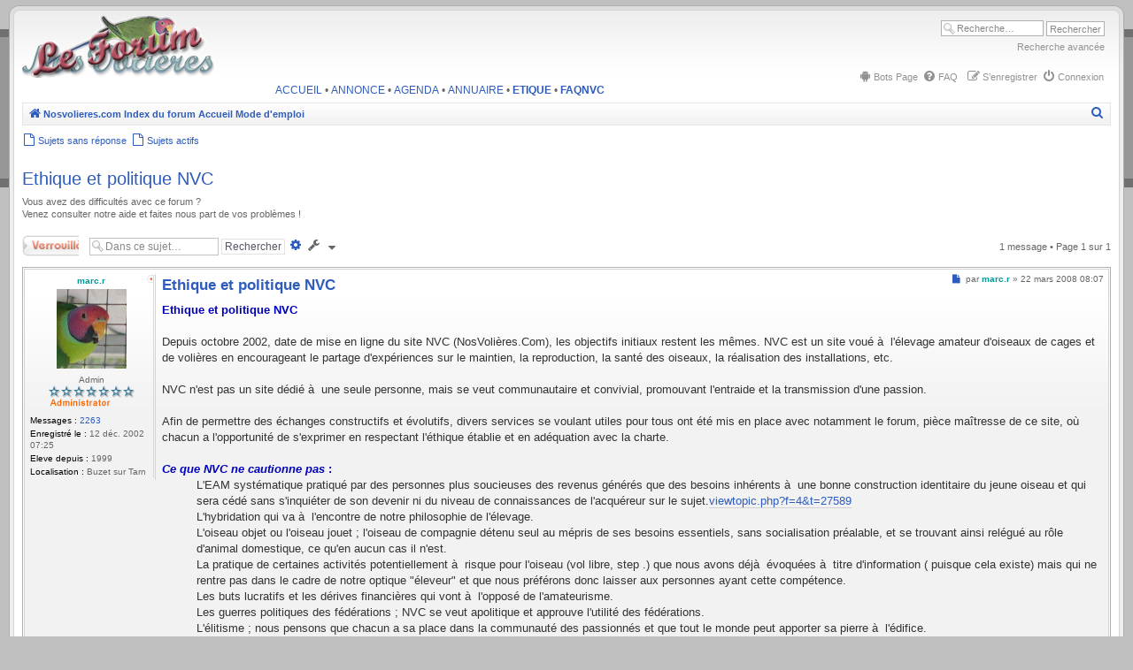

--- FILE ---
content_type: text/html; charset=UTF-8
request_url: http://www.nosvolieres.com/forum/viewtopic.php?p=217381&sid=b5ae283bd9df1e67c9eed93e6f10a22a
body_size: 8565
content:
<!DOCTYPE html>
<html dir="ltr" lang="fr">
<head>







<meta charset="utf-8" />
<meta http-equiv="X-UA-Compatible" content="IE=edge">
<meta name="viewport" content="width=device-width, initial-scale=1" />








<title>Ethique et politique NVC - Nos volières</title>
    <link rel="canonical" href="http://www.nosvolieres.com/forum/viewtopic.php?t=22040">
<!--
	phpBB style name: CA Gen2
	Based on style:   prosilver (this is the default phpBB3 style)
	Original author:  Tom Beddard ( http://www.subBlue.com/ )
	Modified by:	  stsoftware ( http://www.stsoftware.biz/ )
-->

<script type="text/javascript">

	var onload_functions = new Array();
	var onunload_functions = new Array();
	var ca_main_width = '100%';

    if (navigator.userAgent && navigator.userAgent.indexOf('Mac OS X') > 0) {
        document.write('<link rel="stylesheet" href="./styles/ca_gen2/theme/tweaks_mac.css" type="text/css" />');
    }

</script>

<link href="./assets/css/font-awesome.min.css?assets_version=132" rel="stylesheet">
<link href="./styles/ca_gen2/theme/stylesheet.css?assets_version=132" rel="stylesheet">
<link href="./styles/ca_gen2/theme/fr/stylesheet.css?assets_version=132" rel="stylesheet">
<script type="text/javascript" src="./styles/ca_gen2/template/ca_scripts.js"></script>




<!--[if lte IE 9]>
    <link href="./styles/ca_gen2/theme/tweaks.css?assets_version=132" rel="stylesheet">
<![endif]-->

<meta name="description" content="Ethique et politique NVC Depuis octobre 2002, date de mise en ligne du site NVC (NosVolières.Com), les objectifs initiaux restent les mêmes. NVC est un site vou">
<meta name="twitter:card" content="summary">
<meta name="twitter:title" content="Ethique et politique NVC">
<meta name="twitter:description" content="Ethique et politique NVC Depuis octobre 2002, date de mise en ligne du site NVC (NosVolières.Com), les objectifs initiaux restent les mêmes. NVC est un site vou">
<meta property="og:locale" content="fr_FR">
<meta property="og:site_name" content="Nos volières">
<meta property="og:url" content="http://www.nosvolieres.com/forum/viewtopic.php?p=217381">
<meta property="og:type" content="article">
<meta property="og:title" content="Ethique et politique NVC">
<meta property="og:description" content="Ethique et politique NVC Depuis octobre 2002, date de mise en ligne du site NVC (NosVolières.Com), les objectifs initiaux restent les mêmes. NVC est un site vou">
<meta property="article:author" content="marc.r">
<meta property="article:published_time" content="2008-03-22T08:07:29+01:00">
<meta property="article:section" content="Mode d'emploi">
<script type="application/ld+json">
{"@context":"https://schema.org","@type":"DiscussionForumPosting","url":"http://www.nosvolieres.com/forum/viewtopic.php?p=217381","headline":"Ethique et politique NVC","description":"Ethique et politique NVC Depuis octobre 2002, date de mise en ligne du site NVC (NosVoli\u00e8res.Com), les objectifs initiaux restent les m\u00eames. NVC est un site vou","text":"Ethique et politique NVC Depuis octobre 2002, date de mise en ligne du site NVC (NosVoli\u00e8res.Com), les objectifs initiaux restent les m\u00eames. NVC est un site vou","author":{"@type":"Person","name":"marc.r","url":"http://www.nosvolieres.com/forum/memberlist.php?mode=viewprofile&u=2"},"datePublished":"2008-03-22T08:07:29+01:00","articleSection":"Mode d'emploi","publisher":{"@type":"Organization","name":"Nos voli\u00e8res","url":"http://www.nosvolieres.com/forum"}}
</script>

<!--[if IE]>
    <link href="./styles/ca_gen2/theme/tweaks_ie.css" type="text/css" rel="stylesheet"/>
<![endif]-->

<link href="./ext/stoker/botspage/styles/prosilver/theme/botspage.css?assets_version=132" rel="stylesheet" media="screen">


					<!-- Global site tag (gtag.js) - Google Analytics -->
		<script async src="https://www.googletagmanager.com/gtag/js?id=G-RYPP3C7P5Y"></script>
		<script>
			window.dataLayer = window.dataLayer || [];
			function gtag(){dataLayer.push(arguments);}
			gtag('js', new Date());

			gtag('config', 'G-RYPP3C7P5Y', {});
		</script>
	
</head>

<body id="phpbb" class="section-viewtopic ltr">

<div id="global" style="width: 100%; margin: 0 auto;">

    <p class="skiplink"><a href="#start_here">Vers le contenu</a></p>

	<div id="header"><div><div><span>.</span></div></div></div>
	<div id="middle1">
        <div id="middle2">
            <div id="middle3">
                <div id="middle4">
                    <div id="middle5">

    <!-- header start -->
    	<a id="top" name="top" accesskey="t"></a>

            <div id="search-box">
        <form action="./search.php?sid=264504f67a9606078c0c481cb14d77ab" method="get" id="search">
        <fieldset>
            <input name="keywords" id="keywords" type="text" maxlength="128" title="Recherche par mots-clés" class="inputbox search" value="Recherche…" onclick="if(this.value=='Recherche\u2026')this.value='';" onblur="if(this.value=='')this.value='Recherche\u2026';" /> 
            <input class="button2" value="Rechercher" type="submit" />
            <div class="search_advtop"><a href="./search.php?sid=264504f67a9606078c0c481cb14d77ab" title="Voir les options de recherche avancée">Recherche avancée</a></div>
            <input type="hidden" name="sid" value="264504f67a9606078c0c481cb14d77ab" />

        </fieldset>
        </form>
    </div>
        
    <ul id="nav-main" class="nav-main linklist rightside topnav" role="menubar">

	<li>
    <a href="/forum/app.php/bots?sid=264504f67a9606078c0c481cb14d77ab" role="menuitem">
        <i class="icon fa-android fa-fw" aria-hidden="true"></i><span>Bots Page</span>
    </a>
</li>    
	
		<li data-skip-responsive="true">
        <a href="/forum/app.php/help/faq?sid=264504f67a9606078c0c481cb14d77ab" rel="help" title="Foire aux questions (Questions posées fréquemment)" role="menuitem">
            <i class="icon fa-question-circle fa-fw" aria-hidden="true"></i><span>FAQ</span>
        </a>
	</li>
			

    	        <li class="rightside"  data-skip-responsive="true">
            <a href="./ucp.php?mode=login&amp;redirect=viewtopic.php%3Fp%3D217381&amp;sid=264504f67a9606078c0c481cb14d77ab" title="Connexion" accesskey="x" role="menuitem">
                <i class="icon fa-power-off fa-fw" aria-hidden="true"></i><span>Connexion</span>
            </a>
        </li>
                <li class="rightside" data-skip-responsive="true">
            <a href="./ucp.php?mode=register&amp;sid=264504f67a9606078c0c481cb14d77ab" role="menuitem">
                <i class="icon fa-pencil-square-o  fa-fw" aria-hidden="true"></i><span>S’enregistrer</span>
            </a>
        </li>
                	</ul>	<div id="logo">
        <a class="logo" href="http://www.nosvolieres.com/" title="Nosvolieres.com"><span class="site_logo"></span></a>
    </div>
		
	<! -- ajout lien -- >
	
	 <div class="barrenvc">
          <a href="http://www.nosvolieres.com/?sid=264504f67a9606078c0c481cb14d77ab" target="_blank" title="ACCUEIL">ACCUEIL</a> &#8226; 
          <a href="http://www.nosvolieres.com/annonce/?sid=264504f67a9606078c0c481cb14d77ab" target="_blank" title="ANNONCE">ANNONCE</a> &#8226; 		  
          <a href="http://www.nosvolieres.com/agenda/?sid=264504f67a9606078c0c481cb14d77ab" target="_blank" title="AGENDA">AGENDA</a> &#8226;
          <a href="http://www.nosvolieres.com/lesannuaires.htm?sid=264504f67a9606078c0c481cb14d77ab" target="_blank" title="ANNUAIRE">ANNUAIRE</a> &#8226;
          <a href="http://www.nosvolieres.com/forum/viewtopic.php?t=22040&amp;sid=264504f67a9606078c0c481cb14d77ab" title="ETIQUE"><b>ETIQUE</b></a>	&#8226;			    
          <a href="http://www.nosvolieres.com/forum/viewtopic.php?t=13527&amp;sid=264504f67a9606078c0c481cb14d77ab" title="FAQNVC"><b>FAQNVC</b></a>  
	 </div>
	
    	<!-- header end -->

    <div id="page-header">

    <div class="navbar navbar-top">
        <div class="block-border block-block"><div class="block-content">

		<ul id="nav-breadcrumbs" class="nav-breadcrumbs linklist navlinks" role="menubar">
				
		
		<li class="breadcrumbs" itemscope itemtype="https://schema.org/BreadcrumbList">

							<span class="crumb" itemtype="https://schema.org/ListItem" itemprop="itemListElement" itemscope><a itemprop="item" href="http://www.nosvolieres.com/" data-navbar-reference="home"><i class="icon fa-home fa-fw" aria-hidden="true"></i><span itemprop="name">Nosvolieres.com</span></a><meta itemprop="position" content="1" /></span>
			
							<span class="crumb" itemtype="https://schema.org/ListItem" itemprop="itemListElement" itemscope><a itemprop="item" href="./index.php?sid=264504f67a9606078c0c481cb14d77ab" accesskey="h" data-navbar-reference="index"><span itemprop="name">Index du forum</span></a><meta itemprop="position" content="2" /></span>

											
								<span class="crumb" itemtype="https://schema.org/ListItem" itemprop="itemListElement" itemscope data-forum-id="54"><a itemprop="item" href="./viewforum.php?f=54&amp;sid=264504f67a9606078c0c481cb14d77ab"><span itemprop="name">Accueil</span></a><meta itemprop="position" content="3" /></span>
															
								<span class="crumb" itemtype="https://schema.org/ListItem" itemprop="itemListElement" itemscope data-forum-id="10"><a itemprop="item" href="./viewforum.php?f=10&amp;sid=264504f67a9606078c0c481cb14d77ab"><span itemprop="name">Mode d'emploi</span></a><meta itemprop="position" content="4" /></span>
							
					</li>

		
					<li class="rightside responsive-search">
				<a href="./search.php?sid=264504f67a9606078c0c481cb14d77ab" title="Voir les options de recherche avancée" role="menuitem">
					<i class="icon fa-search fa-fw" aria-hidden="true"></i><span class="sr-only">Rechercher</span>
				</a>
			</li>
			</ul>
	
		
        <div class="block-footer"></div></div></div>
    </div>

    <ul id="nav-main" class="linklist middle-nav" role="menubar">
    
        

        
        
        
        <li>
            <a href="./search.php?search_id=unanswered&amp;sid=264504f67a9606078c0c481cb14d77ab" role="menuitem">
                <i class="icon fa-file-o fa-fw icon-gray" aria-hidden="true"></i><span>Sujets sans réponse</span>
            </a>
        </li>
        <li>
            <a href="./search.php?search_id=active_topics&amp;sid=264504f67a9606078c0c481cb14d77ab" role="menuitem">
                <i class="icon fa-file-o fa-fw icon-blue" aria-hidden="true"></i><span>Sujets actifs</span>
            </a>
        </li>

        </ul>

</div>
    	<a name="start_here"></a>

	<div id="page-body" role="main">

        		
		<div id="content-start"></div>

        		
<h2 class="topic-title"><a href="./viewtopic.php?t=22040&amp;sid=264504f67a9606078c0c481cb14d77ab">Ethique et politique NVC</a></h2>
<p>Vous avez des difficultés avec ce forum ? <br>
Venez consulter notre aide et faites nous part de vos problèmes !</p>


<div class="topic-actions">

	<div class="buttons">
			<div class="locked-icon"><a href="./posting.php?mode=reply&amp;t=22040&amp;sid=264504f67a9606078c0c481cb14d77ab" title="Ce sujet est verrouillé, vous ne pouvez pas modifier de messages ou poster de réponse."><span></span>Verrouillé</a></div>
		</div>

			<div class="search-box">
			<form method="get" id="topic-search" action="./search.php?sid=264504f67a9606078c0c481cb14d77ab">
			<fieldset>
				<input class="inputbox search tiny"  type="text" name="keywords" id="search_keywords" size="20" value="Dans ce sujet…" onclick="if(this.value=='Dans\u0020ce\u0020sujet\u2026')this.value='';" onblur="if(this.value=='')this.value='Dans\u0020ce\u0020sujet\u2026';" />
				<input class="button2" type="submit" value="Rechercher" />
                <a href="./search.php?sid=264504f67a9606078c0c481cb14d77ab" class="button button-search-end" title="Recherche avancée"><i class="icon fa-cog fa-fw" aria-hidden="true"></i><span class="sr-only">Recherche avancée</span></a>
				<input type="hidden" name="t" value="22040" />
<input type="hidden" name="sf" value="msgonly" />
<input type="hidden" name="sid" value="264504f67a9606078c0c481cb14d77ab" />

			</fieldset>
			</form>
		</div>
	
        	<div class="dropdown-container dropdown-button-control topic-tools">
		<span title="Outils de sujet" class="button button-secondary dropdown-trigger dropdown-select">
			<i class="icon fa-wrench fa-fw" aria-hidden="true"></i>
			<span class="caret"><i class="icon fa-sort-down fa-fw" aria-hidden="true"></i></span>
		</span>
		<div class="dropdown">
			<div class="pointer"><div class="pointer-inner"></div></div>
			<ul class="dropdown-contents">
																												<li>
					<a href="./viewtopic.php?t=22040&amp;sid=264504f67a9606078c0c481cb14d77ab&amp;view=print" title="Imprimer le sujet" accesskey="p">
						<i class="icon fa-print fa-fw" aria-hidden="true"></i><span>Imprimer le sujet</span>
					</a>
				</li>
											</ul>
		</div>
	</div>
    
            <div class="pagination">
            1 message
                            &bull; Page <strong>1</strong> sur <strong>1</strong>
                    </div>
	    
</div>
<div class="clear"></div>



    		<div id="p217381" class="post has-profile ">
		<div class="block-border block-block block-post block-post-first"><div class="block-content">		
								                    <div id="maximize0" class="post-maximize" style="display: none;">
            <a href="javascript:void(0);" onclick="ca_post_maximize_all(); return false;"><span>&gt;&gt;</span></a>
        </div>
        <div id="profilediv0">
        <div class="profile-block">
        <div class="postprofile" id="profile0">
            <div id="minimize0" class="post-minimize">
                <a href="javascript:void(0);" onclick="ca_post_minimize_all(); return false;"><span>&lt;&lt;</span></a>
            </div>
            <div class="profile-top">
                <p class="profile-author">
                                        <a class="profile-link" id="link0" href="./memberlist.php?mode=viewprofile&amp;u=2&amp;sid=264504f67a9606078c0c481cb14d77ab" style="color: #009999;">marc.r</a>
                                    </p>
                                <script type="text/javascript">
                    ca_popup_register('0');
                </script>
            </div>
                        <div class="profile-avatar">
                                                            <a href="./memberlist.php?mode=viewprofile&amp;u=2&amp;sid=264504f67a9606078c0c481cb14d77ab" class="avatar"><img class="avatar" src="./images/avatars/gallery/oiseaux/prune.gif" width="80" height="90" alt="Avatar du membre" /></a>                                                </div>    
            
            						    <p class="profile-rank">
			        Admin
			        <br />			        <img src="./images/ranks/admin.gif" alt="Admin" title="Admin" />
			    </p>
                        
                        <div class="profile-details">
                <p class="profile-posts"><strong>Messages :</strong> <a href="./search.php?author_id=2&amp;sr=posts&amp;sid=264504f67a9606078c0c481cb14d77ab">2263</a></p>                <p class="profile-joined"><strong>Enregistré le :</strong> 12 déc. 2002 07:25</p>                                                                                                            <p class="profile-custom-field profile-experience"><strong>Eleve depuis :</strong> 1999</p>
                                                                                                                    <p class="profile-custom-field profile-phpbb_location"><strong>Localisation :</strong> Buzet sur Tarn</p>
                                                                </div>
            		</div>
		</div>
		</div>
		        
        
		<div class="postbody" id="body0">
		    <div class="post-content">
            
                        <p class="author">
                                <a class="unread" href="./viewtopic.php?p=217381&amp;sid=264504f67a9606078c0c481cb14d77ab#p217381" title="Message"><i class="icon fa-file fa-fw icon-lightgray icon-md" aria-hidden="true"></i><span class="sr-only">Message</span></a>
                                <span class="responsive-hide">par <strong><a href="./memberlist.php?mode=viewprofile&amp;u=2&amp;sid=264504f67a9606078c0c481cb14d77ab" style="color: #009999;" class="username-coloured">marc.r</a></strong> &raquo; </span>22 mars 2008 08:07
            </p>
            
            			<h3 class="first"><a href="#p217381">Ethique et politique NVC</a></h3>

            
            
			<div class="content"><span style="color:#0000BF"><strong class="text-strong">Ethique et politique NVC </strong></span><br>
<br>
Depuis octobre 2002, date de mise en ligne du site NVC (NosVolières.Com), les objectifs initiaux restent les mêmes.  NVC est un site voué à  l'élevage amateur d'oiseaux de cages et de volières en encourageant le partage d'expériences sur le maintien, la reproduction, la santé des oiseaux, la réalisation des installations, etc.<br>
 <br>
NVC n'est pas un site dédié à  une seule personne, mais se veut communautaire et convivial, promouvant l'entraide et la transmission d'une passion.<br>
<br>
Afin de permettre des échanges constructifs et évolutifs, divers services se voulant utiles pour tous ont été mis en place avec notamment le forum, pièce maîtresse de ce site, où chacun a l'opportunité de s'exprimer en respectant l'éthique établie et en adéquation avec la charte.<br>
<br>
<span style="color:#0000BF"><strong class="text-strong"><em class="text-italics">Ce que NVC ne cautionne pas</em> :</strong></span><br>

<ul><li>L'EAM systématique pratiqué par des personnes plus soucieuses des revenus générés que des besoins inhérents à  une bonne construction identitaire du jeune oiseau et qui sera cédé sans s'inquiéter de son devenir ni du niveau de connaissances de l'acquéreur sur le sujet.<a href="http://www.nosvolieres.com/forum/viewtopic.php?f=4&amp;t=27589" class="postlink">viewtopic.php?f=4&amp;t=27589</a></li>
<li>L'hybridation qui va à  l'encontre de notre philosophie de l'élevage.</li>
<li>L'oiseau objet ou l'oiseau jouet ;  l'oiseau de compagnie détenu seul au mépris de ses besoins essentiels, sans socialisation préalable, et se trouvant ainsi relégué au rôle d'animal domestique, ce qu'en aucun cas il n'est.</li> 
<li>La pratique de certaines activités potentiellement à  risque pour l'oiseau (vol libre, step .) que nous avons déjà  évoquées à  titre d'information ( puisque cela existe) mais qui ne rentre pas dans le cadre de notre optique "éleveur" et que nous préférons donc laisser aux personnes ayant cette compétence.</li> 
<li>Les buts lucratifs et les dérives financières qui vont à  l'opposé de l'amateurisme.</li>
<li>Les guerres politiques des fédérations ; NVC se veut apolitique et approuve l'utilité des fédérations.</li>
<li>L'élitisme ; nous pensons que chacun a sa place dans la communauté des passionnés et que tout le monde peut apporter sa pierre à  l'édifice.</li></ul>

<span style="color:#0000BF"><br>
<strong class="text-strong"><em class="text-italics">Ce que NVC aime et favorise</em> : </strong></span><br>

<ul><li>Les retours d'expériences positives ou négatives, l'entraide, le partage, l'échange d'informations.</li>
<li>La recherche de solutions permettant une amélioration des conditions de détention et du bien-être des oiseaux.</li>
<li>Une communication digne de ce nom, riche, favorisant le dialogue afin de permettre des échanges constructifs.</li> </ul>

<br>
Si vous souhaitez réagir à  ce sujet --&gt; <a href="http://www.nosvolieres.com/forum/viewtopic.php?p=217782#p217782" class="postlink">Réponse au sujet "Éthique et politique NVC"</a> <br>
<br>
Maj le 19 avril 2010.<br>
<br>
 <img class="smilies" src="./images/smilies/salut2.gif" width="25" height="29" alt=":salut:" title="salut2"></div>

			
                        
			            			<div id="sig217381" class="signature">Consigne Forum NVC: Postez vos sujets dans les bonnes rubriques avec des titres explicites.<br>
Les messages en langage SMS ou avec des fautes volontaires seront supprimés.<br>
<br>
Amicalement.<br>
RIVIERE Marc</div>                        </div>

                            <ul class="profile-icons">
                                                            <li class="top-icon"><a href="#top" class="top" title="Haut"><span>Haut</span></a></li>
                                                                                                                                                                                </ul>
            
            <div class="clear"></div>
		</div>

        

		<div class="block-footer"></div></div></div>
	</div>



<div class="action-bar bar-bottom">
    
            <div class="buttons" id="viewtopic-buttons">
            <div class="locked-icon"><a href="./posting.php?mode=reply&amp;t=22040&amp;sid=264504f67a9606078c0c481cb14d77ab" title="Ce sujet est verrouillé, vous ne pouvez pas modifier de messages ou poster de réponse."><span></span>Verrouillé</a></div>
        </div>
        
    	<div class="dropdown-container dropdown-button-control topic-tools">
		<span title="Outils de sujet" class="button button-secondary dropdown-trigger dropdown-select">
			<i class="icon fa-wrench fa-fw" aria-hidden="true"></i>
			<span class="caret"><i class="icon fa-sort-down fa-fw" aria-hidden="true"></i></span>
		</span>
		<div class="dropdown">
			<div class="pointer"><div class="pointer-inner"></div></div>
			<ul class="dropdown-contents">
																												<li>
					<a href="./viewtopic.php?t=22040&amp;sid=264504f67a9606078c0c481cb14d77ab&amp;view=print" title="Imprimer le sujet" accesskey="p">
						<i class="icon fa-print fa-fw" aria-hidden="true"></i><span>Imprimer le sujet</span>
					</a>
				</li>
											</ul>
		</div>
	</div>

    
    
    
        <div class="pagination">
        1 message
                    &bull; Page <strong>1</strong> sur <strong>1</strong>
            </div>
    
    <div class="clear"></div>
</div>


<div class="action-bar actions-jump">
		<p class="jumpbox-return">
		<a href="./viewforum.php?f=10&amp;sid=264504f67a9606078c0c481cb14d77ab" class="left-box arrow-left" accesskey="r"><i class="icon fa-angle-left fa-fw icon-black" aria-hidden="true"></i><span>Retourner vers « Mode d'emploi »</span></a>
	</p>
	
		<div class="jumpbox dropdown-container dropdown-container-right dropdown-up dropdown-left dropdown-button-control" id="jumpbox">
        <span title="Aller à" class="button button-secondary dropdown-trigger dropdown-select">
            <span>Aller à</span>
            <span class="caret"><i class="icon fa-sort-down fa-fw" aria-hidden="true"></i></span>
        </span>
		<div class="dropdown">
			<div class="pointer"><div class="pointer-inner"></div></div>
			<ul class="dropdown-contents">
																				<li><a href="./viewforum.php?f=54&amp;sid=264504f67a9606078c0c481cb14d77ab" class="jumpbox-cat-link"> <span> Accueil</span></a></li>
																<li><a href="./viewforum.php?f=10&amp;sid=264504f67a9606078c0c481cb14d77ab" class="jumpbox-sub-link"><span class="spacer"></span> <span>&#8627; &nbsp; Mode d'emploi</span></a></li>
																<li><a href="./viewforum.php?f=37&amp;sid=264504f67a9606078c0c481cb14d77ab" class="jumpbox-sub-link"><span class="spacer"></span> <span>&#8627; &nbsp; Présentation des membres</span></a></li>
																<li><a href="./viewforum.php?f=52&amp;sid=264504f67a9606078c0c481cb14d77ab" class="jumpbox-cat-link"> <span> La législation</span></a></li>
																<li><a href="./viewforum.php?f=34&amp;sid=264504f67a9606078c0c481cb14d77ab" class="jumpbox-sub-link"><span class="spacer"></span> <span>&#8627; &nbsp; La réglementation</span></a></li>
																<li><a href="./viewforum.php?f=36&amp;sid=264504f67a9606078c0c481cb14d77ab" class="jumpbox-sub-link"><span class="spacer"></span> <span>&#8627; &nbsp; Le statut légal de votre élevage</span></a></li>
																<li><a href="./viewforum.php?f=47&amp;sid=264504f67a9606078c0c481cb14d77ab" class="jumpbox-cat-link"> <span> Généralité</span></a></li>
																<li><a href="./viewforum.php?f=28&amp;sid=264504f67a9606078c0c481cb14d77ab" class="jumpbox-sub-link"><span class="spacer"></span> <span>&#8627; &nbsp; Soins et santé</span></a></li>
																<li><a href="./viewforum.php?f=18&amp;sid=264504f67a9606078c0c481cb14d77ab" class="jumpbox-sub-link"><span class="spacer"></span> <span>&#8627; &nbsp; Identification des oiseaux</span></a></li>
																<li><a href="./viewforum.php?f=15&amp;sid=264504f67a9606078c0c481cb14d77ab" class="jumpbox-sub-link"><span class="spacer"></span> <span>&#8627; &nbsp; Trucs  et Astuces</span></a></li>
																<li><a href="./viewforum.php?f=6&amp;sid=264504f67a9606078c0c481cb14d77ab" class="jumpbox-sub-link"><span class="spacer"></span> <span>&#8627; &nbsp; Divers</span></a></li>
																<li><a href="./viewforum.php?f=67&amp;sid=264504f67a9606078c0c481cb14d77ab" class="jumpbox-sub-link"><span class="spacer"></span> <span>&#8627; &nbsp; Tests, avis et retours d'expérience.</span></a></li>
																<li><a href="./viewforum.php?f=68&amp;sid=264504f67a9606078c0c481cb14d77ab" class="jumpbox-sub-link"><span class="spacer"></span><span class="spacer"></span> <span>&#8627; &nbsp; Sites Commerciaux</span></a></li>
																<li><a href="./viewforum.php?f=69&amp;sid=264504f67a9606078c0c481cb14d77ab" class="jumpbox-sub-link"><span class="spacer"></span><span class="spacer"></span> <span>&#8627; &nbsp; Matériels (volières, cages, accessoires, couveuse...)</span></a></li>
																<li><a href="./viewforum.php?f=70&amp;sid=264504f67a9606078c0c481cb14d77ab" class="jumpbox-sub-link"><span class="spacer"></span><span class="spacer"></span> <span>&#8627; &nbsp; Nourriture et compléments alimentaires. (mélanges, graines, extrudés, vitamines..)</span></a></li>
																<li><a href="./viewforum.php?f=49&amp;sid=264504f67a9606078c0c481cb14d77ab" class="jumpbox-cat-link"> <span> Les psittacidés</span></a></li>
																<li><a href="./viewforum.php?f=40&amp;sid=264504f67a9606078c0c481cb14d77ab" class="jumpbox-sub-link"><span class="spacer"></span> <span>&#8627; &nbsp; Spécifique perroquets</span></a></li>
																<li><a href="./viewforum.php?f=24&amp;sid=264504f67a9606078c0c481cb14d77ab" class="jumpbox-sub-link"><span class="spacer"></span> <span>&#8627; &nbsp; L'alimentation des psittacidés</span></a></li>
																<li><a href="./viewforum.php?f=25&amp;sid=264504f67a9606078c0c481cb14d77ab" class="jumpbox-sub-link"><span class="spacer"></span> <span>&#8627; &nbsp; La reproduction des psittacidés</span></a></li>
																<li><a href="./viewforum.php?f=26&amp;sid=264504f67a9606078c0c481cb14d77ab" class="jumpbox-sub-link"><span class="spacer"></span> <span>&#8627; &nbsp; Les mutations des psittacidés</span></a></li>
																<li><a href="./viewforum.php?f=27&amp;sid=264504f67a9606078c0c481cb14d77ab" class="jumpbox-sub-link"><span class="spacer"></span> <span>&#8627; &nbsp; Autres questions sur les psittacidés</span></a></li>
																<li><a href="./viewforum.php?f=11&amp;sid=264504f67a9606078c0c481cb14d77ab" class="jumpbox-sub-link"><span class="spacer"></span> <span>&#8627; &nbsp; Les photos de psittacidés</span></a></li>
																<li><a href="./viewforum.php?f=50&amp;sid=264504f67a9606078c0c481cb14d77ab" class="jumpbox-cat-link"> <span> Les becs droits</span></a></li>
																<li><a href="./viewforum.php?f=41&amp;sid=264504f67a9606078c0c481cb14d77ab" class="jumpbox-sub-link"><span class="spacer"></span> <span>&#8627; &nbsp; Sécifique Estrildidés africains</span></a></li>
																<li><a href="./viewforum.php?f=20&amp;sid=264504f67a9606078c0c481cb14d77ab" class="jumpbox-sub-link"><span class="spacer"></span> <span>&#8627; &nbsp; L'alimentation des becs droits</span></a></li>
																<li><a href="./viewforum.php?f=21&amp;sid=264504f67a9606078c0c481cb14d77ab" class="jumpbox-sub-link"><span class="spacer"></span> <span>&#8627; &nbsp; La reproduction des becs droits</span></a></li>
																<li><a href="./viewforum.php?f=22&amp;sid=264504f67a9606078c0c481cb14d77ab" class="jumpbox-sub-link"><span class="spacer"></span> <span>&#8627; &nbsp; Les mutations chez les becs droits</span></a></li>
																<li><a href="./viewforum.php?f=23&amp;sid=264504f67a9606078c0c481cb14d77ab" class="jumpbox-sub-link"><span class="spacer"></span> <span>&#8627; &nbsp; Autres questions sur les becs droits</span></a></li>
																<li><a href="./viewforum.php?f=12&amp;sid=264504f67a9606078c0c481cb14d77ab" class="jumpbox-sub-link"><span class="spacer"></span> <span>&#8627; &nbsp; Les photos de becs droits</span></a></li>
																<li><a href="./viewforum.php?f=59&amp;sid=264504f67a9606078c0c481cb14d77ab" class="jumpbox-sub-link"><span class="spacer"></span> <span>&#8627; &nbsp; Les colombidés</span></a></li>
																<li><a href="./viewforum.php?f=61&amp;sid=264504f67a9606078c0c481cb14d77ab" class="jumpbox-cat-link"> <span> Oiseaux de parcs</span></a></li>
																<li><a href="./viewforum.php?f=62&amp;sid=264504f67a9606078c0c481cb14d77ab" class="jumpbox-sub-link"><span class="spacer"></span> <span>&#8627; &nbsp; Anatidés et autres oiseaux de parcs</span></a></li>
																<li><a href="./viewforum.php?f=57&amp;sid=264504f67a9606078c0c481cb14d77ab" class="jumpbox-cat-link"> <span> Faune sauvage</span></a></li>
																<li><a href="./viewforum.php?f=58&amp;sid=264504f67a9606078c0c481cb14d77ab" class="jumpbox-sub-link"><span class="spacer"></span> <span>&#8627; &nbsp; Les oiseaux de la faune sauvage</span></a></li>
																<li><a href="./viewforum.php?f=48&amp;sid=264504f67a9606078c0c481cb14d77ab" class="jumpbox-cat-link"> <span> Le logement des oiseaux</span></a></li>
																<li><a href="./viewforum.php?f=1&amp;sid=264504f67a9606078c0c481cb14d77ab" class="jumpbox-sub-link"><span class="spacer"></span> <span>&#8627; &nbsp; Les cages et volières</span></a></li>
																<li><a href="./viewforum.php?f=13&amp;sid=264504f67a9606078c0c481cb14d77ab" class="jumpbox-sub-link"><span class="spacer"></span> <span>&#8627; &nbsp; Les photos de volières</span></a></li>
																<li><a href="./viewforum.php?f=60&amp;sid=264504f67a9606078c0c481cb14d77ab" class="jumpbox-sub-link"><span class="spacer"></span> <span>&#8627; &nbsp; Technique, matériel, Accessoires et divers équipements</span></a></li>
																<li><a href="./viewforum.php?f=55&amp;sid=264504f67a9606078c0c481cb14d77ab" class="jumpbox-cat-link"> <span> Concours et expositions</span></a></li>
																<li><a href="./viewforum.php?f=56&amp;sid=264504f67a9606078c0c481cb14d77ab" class="jumpbox-sub-link"><span class="spacer"></span> <span>&#8627; &nbsp; Standards et préparation des oiseaux</span></a></li>
																<li><a href="./viewforum.php?f=16&amp;sid=264504f67a9606078c0c481cb14d77ab" class="jumpbox-sub-link"><span class="spacer"></span> <span>&#8627; &nbsp; Expositions</span></a></li>
																<li><a href="./viewforum.php?f=53&amp;sid=264504f67a9606078c0c481cb14d77ab" class="jumpbox-cat-link"> <span> Services</span></a></li>
																<li><a href="./viewforum.php?f=33&amp;sid=264504f67a9606078c0c481cb14d77ab" class="jumpbox-sub-link"><span class="spacer"></span> <span>&#8627; &nbsp; Anvc</span></a></li>
																<li><a href="./viewforum.php?f=19&amp;sid=264504f67a9606078c0c481cb14d77ab" class="jumpbox-sub-link"><span class="spacer"></span> <span>&#8627; &nbsp; Les valeurs d'échanges</span></a></li>
																<li><a href="./viewforum.php?f=31&amp;sid=264504f67a9606078c0c481cb14d77ab" class="jumpbox-sub-link"><span class="spacer"></span> <span>&#8627; &nbsp; Perdu - Trouvé - Avis de vol</span></a></li>
																<li><a href="./viewforum.php?f=14&amp;sid=264504f67a9606078c0c481cb14d77ab" class="jumpbox-sub-link"><span class="spacer"></span> <span>&#8627; &nbsp; Les photos et dessins divers</span></a></li>
																<li><a href="./viewforum.php?f=51&amp;sid=264504f67a9606078c0c481cb14d77ab" class="jumpbox-cat-link"> <span> Les oiseaux de compagnie</span></a></li>
																<li><a href="./viewforum.php?f=4&amp;sid=264504f67a9606078c0c481cb14d77ab" class="jumpbox-sub-link"><span class="spacer"></span> <span>&#8627; &nbsp; Les oiseaux de compagnie et Eam: questions.</span></a></li>
											</ul>
		</div>
	</div>

	</div>
<div class="clear"></div>

                        <div id="page-footer">
                <div class="navbar" role="navigation">
	<div class="block-border block-block"><div class="block-content">

	<ul id="nav-footer" class="nav-footer linklist" role="menubar">
		<li class="breadcrumbs">
							<span class="crumb"><a href="http://www.nosvolieres.com/" data-navbar-reference="home"><i class="icon fa-home fa-fw" aria-hidden="true"></i><span>Nosvolieres.com</span></a></span>									<span class="crumb"><a href="./index.php?sid=264504f67a9606078c0c481cb14d77ab" data-navbar-reference="index"><span>Index du forum</span></a></span>					</li>
		
				<li class="rightside">Heures au format <span title="Europe/Paris">UTC+01:00</span></li>
							<li class="rightside">
				<a href="/forum/app.php/user/delete_cookies?sid=264504f67a9606078c0c481cb14d77ab" data-ajax="true" data-refresh="true" role="menuitem">
					<i class="icon fa-trash fa-fw" aria-hidden="true"></i><span>Supprimer les cookies</span>
				</a>
			</li>
														</ul>

	<div class="block-footer"></div></div></div>
</div>
            </div>

    </div><!--/page-body-->

    <div>
        <a id="bottom" class="anchor" name="bottom" accesskey="z"></a>
            </div>

	<div id="footer-clear">&nbsp;</div>

                    </div><!--middle1-->
                </div><!--middle2-->
            </div><!--middle3-->
        </div><!--middle4-->
    </div><!--middle5-->

	<div id="footer"><div><div><span>.</span></div></div></div>
	<div id="copyrights">
                Développé par <a href="https://www.phpbb.com/">phpBB</a>&reg; Forum Software &copy; phpBB Limited
        <br />Designed by <a href="http://www.stsoftware.biz/index.html">ST Software</a> for <a href="http://ptf.com/">PTF</a>.
		<br />Traduit par <a href="https://www.phpbb-fr.com">phpBB-fr.com</a>        					</div>

    <div id="darkenwrapper" class="darkenwrapper" data-ajax-error-title="Erreur AJAX" data-ajax-error-text="Quelque chose s’est mal passé lors du traitement de votre demande." data-ajax-error-text-abort="Requête annulée par l’utilisateur." data-ajax-error-text-timeout="Votre demande a expiré. Essayez à nouveau." data-ajax-error-text-parsererror="Quelque chose s’est mal passé lors du traitement de votre demande et le serveur a renvoyé une réponse invalide.">
        <div id="darken" class="darken">&nbsp;</div>
    </div>

    <div id="phpbb_alert" class="phpbb_alert" data-l-err="Erreur" data-l-timeout-processing-req="Délai d’attente de la demande dépassé.">
        <a href="#" class="alert_close">
            <i class="icon fa-times-circle fa-fw" aria-hidden="true"></i>
        </a>
        <h3 class="alert_title">&nbsp;</h3><p class="alert_text"></p>
    </div>
    <div id="phpbb_confirm" class="phpbb_alert">
        <a href="#" class="alert_close">
            <i class="icon fa-times-circle fa-fw" aria-hidden="true"></i>
        </a>
        <div class="alert_text"></div>
    </div>

</div><!--/global-->

<script type="text/javascript" src="./assets/javascript/jquery-3.7.1.min.js?assets_version=132"></script>
<script type="text/javascript" src="./assets/javascript/core.js?assets_version=132"></script>

<script>

    $(function () {

        ca_popup_init();
        ca_forums_init();
        ca_resize_images();
    });

</script>

<script src="./styles/ca_gen2/template/forum_fn.js?assets_version=132"></script>
<script src="./styles/ca_gen2/template/ajax.js?assets_version=132"></script>



  <center>
<a href="http://extremetracking.com/open?login=marc16"
target="_blank"><img src="http://t1.extreme-dm.com/i.gif"
name="EXim" border="0" height="38" width="41"
alt="eXTReMe Tracker"></img></a>
<script type="text/javascript" language="javascript1.2"><!--
EXs=screen;EXw=EXs.width;navigator.appName!="Netscape"?
EXb=EXs.colorDepth:EXb=EXs.pixelDepth;//-->
</script><script type="text/javascript"><!--
var EXlogin='marc16' // Login
var EXvsrv='s10' // VServer
navigator.javaEnabled()==1?EXjv="y":EXjv="n";
EXd=document;EXw?"":EXw="na";EXb?"":EXb="na";
EXd.write("<img src=http://e1.extreme-dm.com",
"/"+EXvsrv+".g?login="+EXlogin+"&amp;",
"jv="+EXjv+"&amp;j=y&amp;srw="+EXw+"&amp;srb="+EXb+"&amp;",
"l="+escape(EXd.referrer)+" height=1 width=1>");//-->
</script><noscript><img height="1" width="1" alt=""
src="http://e1.extreme-dm.com/s10.g?login=marc16&amp;j=n&amp;jv=n"/>
</noscript>

<br>




</center>



<script src="http://www.google-analytics.com/urchin.js" type="text/javascript">
</script>
<script type="text/javascript">
_uacct = "UA-985431-1";
urchinTracker();
</script>



</body>
</html>


--- FILE ---
content_type: text/css
request_url: http://www.nosvolieres.com/forum/styles/ca_gen2/theme/cp.css
body_size: 1759
content:
/* Control Panel Styles
---------------------------------------- */


/* Main CP box
----------------------------------------*/
#cp-menu {
	float:left;
	width: 19%;
	margin-top: 1em;
	margin-bottom: 5px;
}

#cp-main {
	float: left;
	width: 81%;
}

#cp-inner {
    padding-left: 10px;
}

#cp-main .content {
	padding: 0;
}

#cp-main h3, #cp-main hr, #cp-menu hr {
	border-color: #bfbfbf;
}

#cp-main .panel p {
	font-size: 1.1em;
}

#cp-main .panel ol {
	margin-left: 2em;
	font-size: 1.1em;
}

#cp-main .panel li.row {
	border-bottom: 1px solid #cbcbcb;
	border-top: 1px solid #F9F9F9;
}

ul.cplist {
	margin-bottom: 5px;
	border-top: 1px solid #cbcbcb;
}

#cp-main .panel li.header dd, #cp-main .panel li.header dt {
	color: #000000;
	margin-bottom: 2px;
}

#cp-main table.table1 {
	margin-bottom: 1em;
}

#cp-main table.table1 thead th {
	color: #333333;
	font-weight: bold;
	border-bottom: 1px solid #333333;
	padding: 5px;
}

#cp-main table.table1 tbody th {
	font-style: italic;
	background-color: transparent !important;
	border-bottom: none;
}

#cp-main .pagination {
	float: right;
	width: auto;
	padding-top: 1px;
}

#cp-main .postbody p {
	font-size: 1.1em;
}

#cp-main .pm-message {
	border: 1px solid #e2e2e2;
	margin: 10px 0;
	background-color: #FFFFFF;
	width: auto;
	float: none;
}

.pm-message h2 {
	padding-bottom: 5px;
}

#cp-main .postbody h3, #cp-main .box2 h3 {
	margin-top: 0;
}

#cp-main .buttons {
	margin-left: 0;
}

#cp-main ul.linklist {
	margin: 0;
}

/* MCP Specific tweaks */
.mcp-main .postbody {
	width: 100%;
}

.tabs-container h2 {
	float: left;
	margin-bottom: 0px;
}

.tabs-container #minitabs {
	clear: both;
	padding-top: 10px;
}

.tabs-container:after {
	display: block;
	clear: both;
	content: '';
}

/* Left blocks */
.cp-mini {
	padding: 0;
	margin: 10px 0;
}
#navigation {
    padding: 0;
}

/* CP tabbed menu
----------------------------------------*/
#tabs, #minitabs {
	line-height: normal;
	margin: 20px 0 -6px 7px;
	min-width: 570px;
}

#tabs ul, #minitabs ul {
	margin:0;
	padding: 0;
	list-style: none;
}

#tabs li, #minitabs li {
	display: inline;
	margin: 0;
	padding: 0;
	font-size: 1em;
	font-weight: bold;
}

#tabs a, #minitabs a {
	float: left;
	background: none no-repeat 0% -35px;
	margin: 0 1px 0 0;
	padding: 0 0 0 5px;
	text-decoration: none;
	position: relative;
	cursor: pointer;
}

#tabs a span, #minitabs a span {
	float: left;
	display: block;
	background: none no-repeat 100% -35px;
	padding: 6px 10px 6px 5px;
	color: #828282;
	white-space: nowrap;
}

#tabs a:hover span, #minitabs a:hover span {
	color: #bcbcbc;
}

#tabs .activetab a, #minitabs .activetab a {
	background-position: 0 0;
}

#tabs .activetab a span, #minitabs .activetab a span {
	background-position: 100% 0;
	padding-bottom: 7px;
	color: #333333;
}

#tabs a:hover, #minitabs a:hover {
	background-position: 0 -70px;
}

#tabs a:hover span, #minitabs a:hover span {
	background-position:100% -70px;
}

#tabs .activetab a:hover, #minitabs .activetab a:hover {
	background-position: 0 0;
}

#tabs .activetab a:hover span, #minitabs .activetab a:hover span {
	color: #000000;
	background-position: 100% 0;
}

/* UCP navigation menu
----------------------------------------*/
/* Container for sub-navigation list */
#navigation {
	width: 100%;
}

#navigation ul {
	list-style:none;
}

/* Default list state */
#navigation li {
	margin: 1px 0;
	padding: 0;
	font-weight: bold;
	display: inline;
}

/* Link styles for the sub-section links */
#navigation a {
	display: block;
	padding: 5px;
	margin: 0;
	text-decoration: none;
	font-weight: bold;
	color: #333;
	background: #cfcfcf none repeat-x 0 -24px;
	border-top: solid 1px #fff;
	border-bottom: solid 1px #ccc;
}
#navigation a.last-row {
    border-bottom-width: 0;
}
#navigation .active-subsection a.last-row, #navigation .inactive-subsection a.last-row {
    border-bottom-width: 1px;
}
#navigation .active-section a, #navigation .active-subsection a, #navigation .inactive-subsection a {
    border-left: solid 1px #ccc;
    border-right: solid 1px #ccc;
    border-collapse: collapse;
}

#navigation a:hover {
	text-decoration: none;
	background-color: #c6c6c6;
	color: #bcbcbc;
	background-position: 0 -48px;
}

#navigation .active-subsection a, #navigation .active-section a {
	display: block;
	color: #d3d3d3;
	background-position: 0 0;
}

#navigation .active-subsection a:hover, #navigation .active-section a:hover {
	color: #d3d3d3;
}

#navigation .active-subsection a, #navigation .inactive-subsection a {
    padding-left: 11px;
	font-weight: normal;
}

/* Preferences pane layout
----------------------------------------*/
#cp-main h2 {
	border-bottom: none;
	padding: 0;
	margin-left: 10px;
	color: #333333;
}

#cp-main .panel {
	background-color: #F9F9F9;
}

#cp-main .pm {
	background-color: #FFFFFF;
}


/* Friends list */
dl.mini dt {
	font-weight: bold;
	color: #676767;
}

dl.mini dd {
	padding-top: 4px;
}

.friend-online {
	font-weight: bold;
}

.friend-offline {
	font-style: italic;
}

/* PM Styles
----------------------------------------*/
#pm-menu {
	line-height: 2.5em;
}

/* PM panel adjustments */
.reply-all {
	display: block; 
	padding-top: 4px; 
	clear: both;
	float: left;
}

.pm-panel-message {
	padding-top: 10px;
}

.pm-return-to {
	padding-top: 23px;
}

#cp-main .pm-message-nav {
	margin: 0; 
	padding: 2px 10px 5px 10px; 
	border-bottom: 1px dashed #A4B3BF;
}

/* PM Message history */
.current {
	color: #999999;
}

/* Defined rules list for PM options */
ol.def-rules {
	padding-left: 0;
}

ol.def-rules li {
	line-height: 180%;
	padding: 1px;
}

/* PM marking colours */
.pmlist li.bg1 {
	padding: 0 3px;
}

.pmlist li.bg2 {
	padding: 0 3px;
}

.pmlist li.pm_message_reported_colour, .pm_message_reported_colour {
	border-left-color: #bcbcbc;
	border-right-color: #bcbcbc;
}

.pmlist li.pm_marked_colour, .pm_marked_colour {
	padding: 0;
	border: solid 3px #ffffff;
	border-width: 0 3px;
}

.pmlist li.pm_replied_colour, .pm_replied_colour {
	padding: 0;
	border: solid 3px #c2c2c2;
	border-width: 0 3px;	
}

.pmlist li.pm_friend_colour, .pm_friend_colour {
	padding: 0;
	border: solid 3px #bdbdbd;
	border-width: 0 3px;
}

.pmlist li.pm_foe_colour, .pm_foe_colour {
	padding: 0;
	border: solid 3px #000000;
	border-width: 0 3px;
}

.pm-legend {
	border-left-width: 10px;
	border-left-style: solid;
	border-right-width: 0;
	margin-bottom: 3px;
	padding-left: 3px;
}

/* Avatar gallery */
#gallery label {
	position: relative;
	float: left;
	margin: 10px;
	padding: 5px;
	width: auto;
	background: #FFFFFF;
	border: 1px solid #CCC;
	text-align: center;
}

#gallery label:hover {
	background-color: #EEE;
}
.content p.error {
    margin-left: 10px;
}

--- FILE ---
content_type: text/css
request_url: http://www.nosvolieres.com/forum/styles/ca_gen2/theme/plupload.css
body_size: 440
content:
.attach-panel-multi {
	display: none;
	margin-bottom: 1em;
}

.file-list td {
	vertical-align: middle;
}

.attach-name {
	width: 50%;
}

.attach-comment {
	width: 30%;
}

.attach-comment .inputbox {
	resize: vertical;
	width: 100%;
}

.attach-filesize {
	width: 15%;
}

.attach-status {
	width: 5%;
}

.attach-filesize, .attach-status {
	text-align: center;
}

.attach-controls {
	display: inline-block;
	float: right;
}

.nojs .file-inline-bbcode {
	display: none;
}

.file-total-progress {
	height: 2px;
	display: block;
	position: relative;
	margin: 20px 6px 0 0;
}

.file-progress {
	background-color: #CCCCCC;
	display:inline-block;
	height: 8px;
	width: 50px;
}

.file-progress-bar, .file-total-progress-bar {
	background-color: green;
	display: block;
	height: 100%;
	width: 0;
}

.file-status.file-working {
	background: url('./images/plupload/throbber.gif');
}

.file-status.file-uploaded {
	background: url('./images/plupload/done.gif');
}

.file-status.file-error {
	background: url('./images/plupload/error.gif');
}

.file-status {
	display: inline-block;
	height: 16px;
	width: 16px;
}

.file-name {
	max-width: 65%;
	vertical-align: bottom;
}
